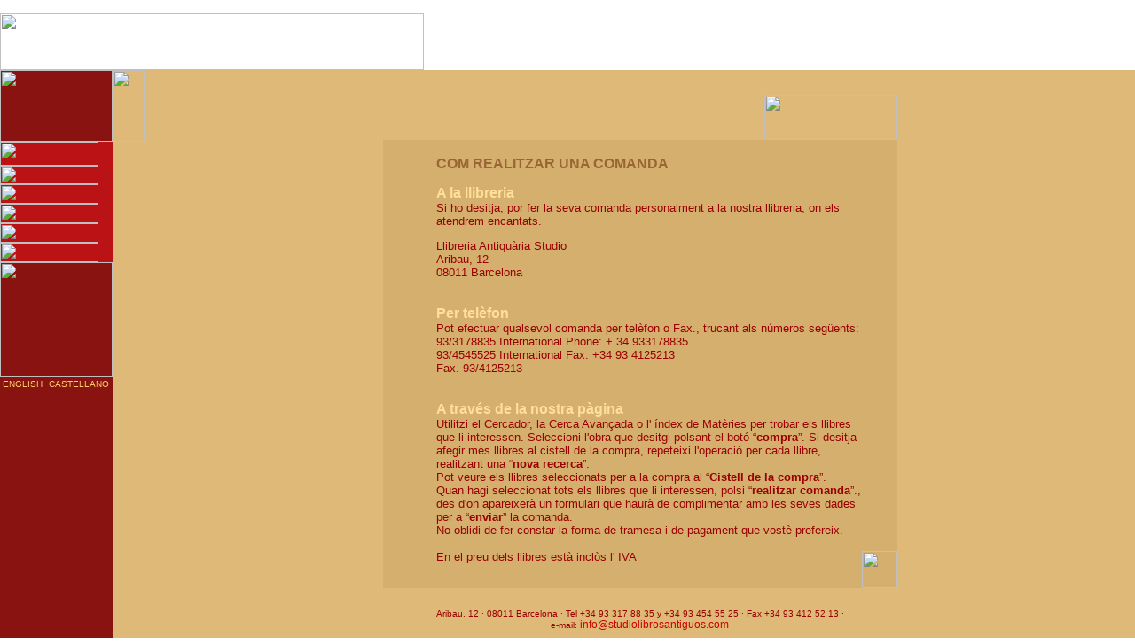

--- FILE ---
content_type: text/html
request_url: https://studiolibrosantiguos.com/pedidosc.html
body_size: 9236
content:
<!DOCTYPE HTML PUBLIC "-//W3C//DTD HTML 4.01 Transitional//EN">
<html>
<head>
<title>studio</title>
<meta http-equiv="Content-Type" content="text/html; charset=iso-8859-1">
<script language="JavaScript" type="text/JavaScript">
<!--

function MM_preloadImages() { //v3.0
  var d=document; if(d.images){ if(!d.MM_p) d.MM_p=new Array();
    var i,j=d.MM_p.length,a=MM_preloadImages.arguments; for(i=0; i<a.length; i++)
    if (a[i].indexOf("#")!=0){ d.MM_p[j]=new Image; d.MM_p[j++].src=a[i];}}
}

function MM_swapImgRestore() { //v3.0
  var i,x,a=document.MM_sr; for(i=0;a&&i<a.length&&(x=a[i])&&x.oSrc;i++) x.src=x.oSrc;
}

function MM_findObj(n, d) { //v4.01
  var p,i,x;  if(!d) d=document; if((p=n.indexOf("?"))>0&&parent.frames.length) {
    d=parent.frames[n.substring(p+1)].document; n=n.substring(0,p);}
  if(!(x=d[n])&&d.all) x=d.all[n]; for (i=0;!x&&i<d.forms.length;i++) x=d.forms[i][n];
  for(i=0;!x&&d.layers&&i<d.layers.length;i++) x=MM_findObj(n,d.layers[i].document);
  if(!x && d.getElementById) x=d.getElementById(n); return x;
}

function MM_swapImage() { //v3.0
  var i,j=0,x,a=MM_swapImage.arguments; document.MM_sr=new Array; for(i=0;i<(a.length-2);i+=3)
   if ((x=MM_findObj(a[i]))!=null){document.MM_sr[j++]=x; if(!x.oSrc) x.oSrc=x.src; x.src=a[i+2];}
}
//-->
</script>
<link href="estiloslibestudio.css" rel="stylesheet" type="text/css">
</head>

<body leftmargin="0" topmargin="0" marginwidth="0" marginheight="0" onLoad="MM_preloadImages('img/catalan/hrecercaa.gif','img/catalan/hquia.gif','img/catalan/hcatalegsa.gif','img/catalan/hcondicionsa.gif','img/catalan/hcistella.gif')">
<table width="100%" border="0" cellspacing="0" cellpadding="0">
  <tr> 
    <td height="15" background="img/fondotitint.gif"><img src="img/fondotitint.gif" width="5" height="15"></td>
  </tr>
  <tr> 
    <td background="img/frisolibrosint.gif"><a href="indexc.php"><img src="img/catalan/titint.gif" width="478" height="64" border="0"></a></td>
  </tr>
</table>
<table width="100%" height="90%" border="0" cellpadding="0" cellspacing="0">
  <tr> 
    <td width="127" valign="top" bgcolor="891310"> <table width="100" border="0" cellpadding="0" cellspacing="0">
        <tr> 
          <td width="127" height="81"><img src="img/catalan/inici.gif" width="127" height="81" border="0" usemap="#Map"></td>
        </tr>
        <tr> 
          <td width="127" height="136" valign="top" bgcolor="#BA1215"> <table height="136" border="0" cellpadding="0" cellspacing="0">
            <tr>
              <td height="27" bgcolor="BA1215"><a href="busquedac.html"><img src="img/catalan/hrecerca.gif" name="Image21" width="111" height="27" border="0" id="Image2" onMouseOver="MM_swapImage('Image21','','img/catalan/hrecercaa.gif',1)" onMouseOut="MM_swapImgRestore()"></a> </td>
            </tr>
            <tr>
              <td height="21" bgcolor="BA1215"><a href="lalibreriac.html"><img src="img/catalan/hqui.gif" name="quienes" width="111" height="21" border="0" id="quienes" onMouseOver="MM_swapImage('quienes','','img/catalan/hquia.gif',1)" onMouseOut="MM_swapImgRestore()"></a></td>
            </tr>
            <tr>
              <td height="22" bgcolor="BA1215"><a href="catalogosc.html"><img src="img/catalan/hcatalegs.gif" name="Image3" width="111" height="22" border="0" id="Image3" onMouseOver="MM_swapImage('Image3','','img/catalan/hcatalegsa.gif',1)" onMouseOut="MM_swapImgRestore()"></a></td>
            </tr>
            <tr>
              <td height="22" bgcolor="BA1215"><a href="condicionesc.html"><img src="img/catalan/hcondicions.gif" name="Image4" width="111" height="22" border="0" id="Image4" onMouseOver="MM_swapImage('Image4','','img/catalan/hcondicionsa.gif',1)" onMouseOut="MM_swapImgRestore()"></a></td>
            </tr>
            <tr>
              <td height="22" bgcolor="BA1215"><img src="img/catalan/hcomandesa.gif" name="Image1" width="111" height="22" border="0" id="Image1"></td>
            </tr>
            <tr>
              <td height="22" bgcolor="BA1215"><a href="/cgi-bin/shop?com=carro&html=carroc.html"><img src="img/catalan/hcistell.gif" name="Image6" width="111" height="22" border="0" id="Image6" onMouseOver="MM_swapImage('Image6','','img/catalan/hcistella.gif',1)" onMouseOut="MM_swapImgRestore()"></a></td>
            </tr>
          </table></td>
        </tr>
        <tr> 
          <td height="130"><img src="img/menulibros.gif" width="127" height="130"></td>
        </tr>
        <tr> 
          <td height="15"> <table width="127" border="0" cellspacing="0" cellpadding="0">
              <tr bgcolor="891310"> 
                <td><div align="center"><font color="#FFCC66" size="1" face="Arial, Helvetica, sans-serif"><a href="indexi.php"><font color="#FFCC66" size="1" face="Arial, Helvetica, sans-serif" style="text-decoration:none ">ENGLISH</font></a></font></div></td>
                <td><div align="center"><a href="index.php"><font color="#FFCC66" size="1" face="Arial, Helvetica, sans-serif" style="text-decoration:none ">CASTELLANO</font></a></div></td>
              </tr>
            </table></td>
        </tr>
      </table></td>
    <td width="36" valign="top" bgcolor="DFB978"><img src="img/ints.gif" width="36" height="81"></td>
    <td valign="top" bgcolor="DFB978"> <table width="100%" border="0" cellpadding="0" cellspacing="0" background="img/menufondo.gif">
        <tr> 
          <td height="28" background="img/menufondo.gif"><img src="img/menufondo.gif" width="13" height="28"></td>
        </tr>
      </table>
      <table width="580" border="0" align="center" cellpadding="0" cellspacing="0">
        <tr> 
          <td height="50" colspan="3"><div align="right"><img src="img/catalan/titcomandes.gif" width="150" height="51"></div></td>
        </tr>
        <tr bgcolor="D5AF6E"> 
          <td width="60" bgcolor="D5AF6E">&nbsp;</td>
          <td valign="top" class="studioestilos"> 
            <p><strong><font color="#996633" size="3" face="Arial, Helvetica, sans-serif"><br>
              </font></strong><font color="#FFE09B" size="2" face="Arial, Helvetica, sans-serif"><strong><font color="#996633" size="3">COM REALITZAR UNA COMANDA</font></strong></font><font color="#990000" size="2" face="Arial, Helvetica, sans-serif"><BR>
              <BR>
              <font color="#FFE09B" size="3"><strong><strong>A la llibreria</strong></strong></font><br>
              Si ho desitja, por fer la seva comanda personalment a la nostra llibreria, on els atendrem encantats. </p>
            <p><font color="#990000" size="2" face="Arial, Helvetica, sans-serif">Llibreria Antiqu&agrave;ria Studio<BR>
              Aribau, 12<BR>
              08011 Barcelona<BR>
              <BR>
              <BR>
              <font color="#FFE09B" size="3"><strong><strong>Per tel&egrave;fon</strong></strong></font><BR>
            </font>Pot efectuar qualsevol comanda per tel&egrave;fon o Fax., trucant als n&uacute;meros seg&uuml;ents:<font color="#990000" size="2" face="Arial, Helvetica, sans-serif"><BR>
              93/3178835 International Phone: + 34 933178835<BR>
              93/4545525 International Fax: +34 93 4125213<BR>
              Fax. 93/4125213<BR>
              <BR>
              <BR>
              <font color="#FFE09B" size="3"><strong>A 

 
              <strong>trav&eacute;s de la nostra p&agrave;gin</strong>a</strong></font><BR>
              </font><strong></strong>Utilitzi el Cercador, la Cerca Avan&ccedil;ada o l' &iacute;ndex de Mat&egrave;ries per trobar els llibres que li interessen. Seleccioni l'obra que desitgi polsant el bot&oacute; “<strong>compra</strong>”. Si desitja afegir m&eacute;s llibres al cistell de la compra, repeteixi l'operaci&oacute; per cada llibre, realitzant una “<strong>nova recerca</strong>”. <br>
              Pot veure els llibres seleccionats per a la compra al “<strong>Cistell de la compra</strong>”. <br>
              Quan hagi seleccionat tots els llibres que li interessen, polsi “<strong>realitzar comanda</strong>”., des d'on apareixer&agrave; un formulari que haur&agrave; de complimentar amb les seves dades per a “<strong>enviar</strong>” la comanda. <br>
              No oblidi de fer constar la forma de tramesa i de pagament que vost&egrave; prefereix. <br>
              <br>
            En el preu dels llibres est&agrave; incl&ograve;s l' IVA </p>
            <p><font color="#990000" size="2"><br>
          </font> </p>          </td>
          <td width="40" valign="bottom"><div align="justify"><img src="img/sborde.gif" width="40" height="42"></div></td>
        </tr>
      </table>
      
    </td>
  </tr>
  <tr>
    <td height="40" valign="top" bgcolor="891310">&nbsp;</td>
    <td height="40" valign="top" bgcolor="DFB978">&nbsp;</td>
    <td height="40" valign="top" bgcolor="DFB978"> 
      <div align="center"><font color="#990000" size="1" face="Arial, Helvetica, sans-serif">Aribau, 
        12 &middot; 08011 Barcelona &middot; Tel +34 93 317 88 35 y +34 93 454 
        55 25 &middot; Fax +34 93 412 52 13 &middot; <br>
        e-mail: <a href="mailto:info@studiolibrosantiguos.com">info@studiolibrosantiguos.com</a></font><font color="#990000" size="1" face="Verdana, Arial, Helvetica, sans-serif"><br>
        </font></div></td>
  </tr>
</table>
<map name="Map">
  <area shape="rect" coords="14,5,65,27" href="indexc.php">
</map>
</body>
</html>


--- FILE ---
content_type: text/css
request_url: https://studiolibrosantiguos.com/estiloslibestudio.css
body_size: 1345
content:
.studioestilos {
	font-family: Arial, Helvetica, sans-serif;
	font-size: 12px;
	color: #990000;
}
.studioestilosrojoclaro {
	font-family: Arial, Helvetica, sans-serif;
	font-size: 12px;
	color: #BA1215;
}
.studioestilosnaranja {
	font-family: Arial, Helvetica, sans-serif;
	font-size: 12px;
	color: #FFCC66;
}
.studioestilosmarron {
	font-family: Arial, Helvetica, sans-serif;
	font-size: 12px;
	color: #D5AF6E;
}
a:link {
	font-family: Arial, Helvetica, sans-serif;
	font-size: 12px;
	color: #CC0000;
	text-decoration: none;
}
a:hover {
	font-family: Arial, Helvetica, sans-serif;
	font-size: 12px;
	color: #CC0000;
	text-decoration: underline;
}
a:visited {
	font-family: Arial, Helvetica, sans-serif;
	font-size: 12px;
	color: #996600;
	text-decoration: underline;
}
.amarillo:link {
	font-family: Arial, Helvetica, sans-serif;
	font-size: 16px;
	color: #F6D192;
	text-decoration: none;
}
.amarillo:hover {
	font-family: Arial, Helvetica, sans-serif;
	font-size: 16px;
	color: #F6D192;
	text-decoration: none;
}
.amarillo:visited {
	font-family: Arial, Helvetica, sans-serif;
	font-size: 16px;
	color: #F6D192;
	text-decoration: none;
}
.rojo:link {
	font-family: Arial, Helvetica, sans-serif;
	font-size: 12px;
	color: #990000;
	text-decoration: none;
	font-weight: bold;
}
.rojo:hover {
	font-family: Arial, Helvetica, sans-serif;
	font-size: 12px;
	color: #990000;
	text-decoration: none;
	font-weight: bold;
}
.rojo:visited {
	font-family: Arial, Helvetica, sans-serif;
	font-size: 12px;
	color: #990000;
	text-decoration: none;
	font-weight: bold;
}
